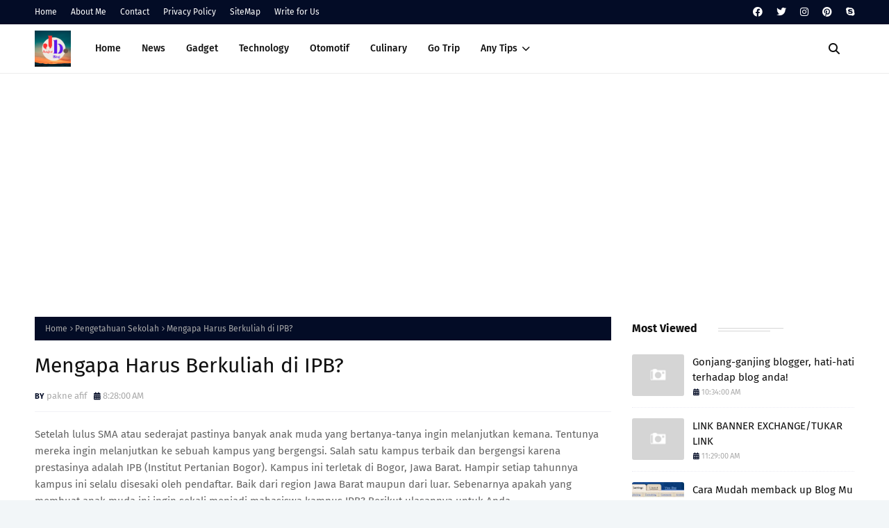

--- FILE ---
content_type: text/html; charset=utf-8
request_url: https://www.google.com/recaptcha/api2/aframe
body_size: 267
content:
<!DOCTYPE HTML><html><head><meta http-equiv="content-type" content="text/html; charset=UTF-8"></head><body><script nonce="B0Aic1IOUOqpIWgwrNBsWg">/** Anti-fraud and anti-abuse applications only. See google.com/recaptcha */ try{var clients={'sodar':'https://pagead2.googlesyndication.com/pagead/sodar?'};window.addEventListener("message",function(a){try{if(a.source===window.parent){var b=JSON.parse(a.data);var c=clients[b['id']];if(c){var d=document.createElement('img');d.src=c+b['params']+'&rc='+(localStorage.getItem("rc::a")?sessionStorage.getItem("rc::b"):"");window.document.body.appendChild(d);sessionStorage.setItem("rc::e",parseInt(sessionStorage.getItem("rc::e")||0)+1);localStorage.setItem("rc::h",'1768964201366');}}}catch(b){}});window.parent.postMessage("_grecaptcha_ready", "*");}catch(b){}</script></body></html>

--- FILE ---
content_type: text/javascript; charset=UTF-8
request_url: https://www.jatger.net/feeds/posts/default/-/Pengetahuan%20Sekolah?alt=json-in-script&max-results=3&callback=jQuery112405113799875741549_1768964198473&_=1768964198474
body_size: 2901
content:
// API callback
jQuery112405113799875741549_1768964198473({"version":"1.0","encoding":"UTF-8","feed":{"xmlns":"http://www.w3.org/2005/Atom","xmlns$openSearch":"http://a9.com/-/spec/opensearchrss/1.0/","xmlns$blogger":"http://schemas.google.com/blogger/2008","xmlns$georss":"http://www.georss.org/georss","xmlns$gd":"http://schemas.google.com/g/2005","xmlns$thr":"http://purl.org/syndication/thread/1.0","id":{"$t":"tag:blogger.com,1999:blog-3980022248220076160"},"updated":{"$t":"2025-09-26T17:48:40.876+07:00"},"category":[{"term":"info"},{"term":"tips and trik"},{"term":"uneg-uneg"},{"term":"tips sehat"},{"term":"kuliner"},{"term":"tutorial blog"},{"term":"Kesehatan"},{"term":"Pengetahuan Sekolah"},{"term":"Review"},{"term":"info gadget"},{"term":"otomotif"},{"term":"seputar musik"},{"term":"tips harian"},{"term":"kesehatan anak"},{"term":"fenomena unik"},{"term":"teknologi"},{"term":"peraturan"},{"term":"wisata"},{"term":"kasiat tanaman"},{"term":"tahap perkembangan anak"},{"term":"infotainment"},{"term":"internet"},{"term":"Kecantikan"},{"term":"handphone"},{"term":"olah raga"},{"term":"Lirik lagu Nasional"},{"term":"artis"},{"term":"bisnis online"},{"term":"refreshing Go Green"},{"term":"bisnis online free"},{"term":"ramadhan dan lebaran"},{"term":"tips bercinta"},{"term":"tips meningkatkan trafik pengunjung"},{"term":"tren busana"},{"term":"film animasi"},{"term":"Lirik Lagu Campursari"},{"term":"facebook"},{"term":"Cerita anak terbaru"},{"term":"Kata bijak"},{"term":"Tutorial paypal"},{"term":"another"},{"term":"kontes blog"},{"term":"SEO"},{"term":"blogger"},{"term":"kata kata romantis"},{"term":"properti"},{"term":"Tahun Baru"},{"term":"komputer"},{"term":"software"},{"term":"Cerita dongeng"},{"term":"Manthous"},{"term":"cerita dewasa"},{"term":"film anak"},{"term":"free download"},{"term":"hamil"},{"term":"seputar film"},{"term":"Contoh Surat"},{"term":"Didi Kempot"},{"term":"lowongan kerja"},{"term":"tips kesehatan bayi \u0026 anak"},{"term":"Blogilicious"},{"term":"Cerita lucu"},{"term":"Pendidikan gratis"},{"term":"backlink"},{"term":"desain rumah"},{"term":"film drama"},{"term":"free download games"},{"term":"free ebook"},{"term":"game"},{"term":"info Bank BNI"},{"term":"lirik lagu pop-rock"},{"term":"makanan bayi"},{"term":"monetize blog"},{"term":"produk UKM"},{"term":"info Bank BRI"},{"term":"lirik lagu dangdut"},{"term":"lirik lagu keroncong"},{"term":"peluang usaha"},{"term":"tips make bayi"},{"term":"Bank Bukopin"},{"term":"Info Digibank"},{"term":"Keuangan"},{"term":"Lirik Lagu-lagu Pramuka"},{"term":"Paypal wishlist"},{"term":"Privacy policy"},{"term":"Stok darah PMI"},{"term":"Tangan Di Atas"},{"term":"Ulasan"},{"term":"about"},{"term":"bacaan doa"},{"term":"dagangan"},{"term":"free download template blogger"},{"term":"ga"},{"term":"tv streaming"}],"title":{"type":"text","$t":"Information dan Tips"},"subtitle":{"type":"html","$t":"information on tips on various aspects of life"},"link":[{"rel":"http://schemas.google.com/g/2005#feed","type":"application/atom+xml","href":"https:\/\/www.jatger.net\/feeds\/posts\/default"},{"rel":"self","type":"application/atom+xml","href":"https:\/\/www.blogger.com\/feeds\/3980022248220076160\/posts\/default\/-\/Pengetahuan+Sekolah?alt=json-in-script\u0026max-results=3"},{"rel":"alternate","type":"text/html","href":"https:\/\/www.jatger.net\/search\/label\/Pengetahuan%20Sekolah"},{"rel":"hub","href":"http://pubsubhubbub.appspot.com/"},{"rel":"next","type":"application/atom+xml","href":"https:\/\/www.blogger.com\/feeds\/3980022248220076160\/posts\/default\/-\/Pengetahuan+Sekolah\/-\/Pengetahuan+Sekolah?alt=json-in-script\u0026start-index=4\u0026max-results=3"}],"author":[{"name":{"$t":"pakne afif"},"uri":{"$t":"http:\/\/www.blogger.com\/profile\/00833023110395392007"},"email":{"$t":"noreply@blogger.com"},"gd$image":{"rel":"http://schemas.google.com/g/2005#thumbnail","width":"16","height":"16","src":"https:\/\/img1.blogblog.com\/img\/b16-rounded.gif"}}],"generator":{"version":"7.00","uri":"http://www.blogger.com","$t":"Blogger"},"openSearch$totalResults":{"$t":"43"},"openSearch$startIndex":{"$t":"1"},"openSearch$itemsPerPage":{"$t":"3"},"entry":[{"id":{"$t":"tag:blogger.com,1999:blog-3980022248220076160.post-4050335510468310072"},"published":{"$t":"2019-10-10T09:51:00.001+07:00"},"updated":{"$t":"2019-10-10T09:52:27.456+07:00"},"category":[{"scheme":"http://www.blogger.com/atom/ns#","term":"Pengetahuan Sekolah"},{"scheme":"http://www.blogger.com/atom/ns#","term":"Review"}],"title":{"type":"text","$t":"Unsur Yang Ada Dalam Akuntansi Itu Apa Aja Sih? Ini Toh!"},"summary":{"type":"text","$t":"\n\n\n\n\nSumber gambar: pixabay\n\u003C!--[if gte mso 9]\u003E\n \n  Normal\n  0\n  \n  \n  \n  \n  false\n  false\n  false\n  \n  IN\n  X-NONE\n  X-NONE\n  \n   \n   \n   \n   \n   \n   \n   \n   \n   \n   \n   \n  \n  \n  \n   \n   \n   \n   \n   \n   \n   \n   \n   \n   \n   \n  \n\u003C![endif]--\u003E\u003C!--[if gte mso 9]\u003E\n \n  \n  \n  \n  \n  \n  \n  \n  \n  \n  \n  \n  \n  \n  \n  \n  \n  \n  \n  \n  \n  \n  \n  \n  \n  \n  \n  \n  \n  \n  \n  \n  \n  \n  \n  \n  \n  \n  \n  \n  \n  \n  \n  \n  \n  \n"},"link":[{"rel":"replies","type":"application/atom+xml","href":"https:\/\/www.jatger.net\/feeds\/4050335510468310072\/comments\/default","title":"Post Comments"},{"rel":"replies","type":"text/html","href":"https:\/\/www.blogger.com\/comment\/fullpage\/post\/3980022248220076160\/4050335510468310072","title":"0 Comments"},{"rel":"edit","type":"application/atom+xml","href":"https:\/\/www.blogger.com\/feeds\/3980022248220076160\/posts\/default\/4050335510468310072"},{"rel":"self","type":"application/atom+xml","href":"https:\/\/www.blogger.com\/feeds\/3980022248220076160\/posts\/default\/4050335510468310072"},{"rel":"alternate","type":"text/html","href":"https:\/\/www.jatger.net\/2019\/10\/unsur-yang-ada-dalam-akuntansi-itu-apa.html","title":"Unsur Yang Ada Dalam Akuntansi Itu Apa Aja Sih? Ini Toh!"}],"author":[{"name":{"$t":"pakne afif"},"uri":{"$t":"http:\/\/www.blogger.com\/profile\/00833023110395392007"},"email":{"$t":"noreply@blogger.com"},"gd$image":{"rel":"http://schemas.google.com/g/2005#thumbnail","width":"16","height":"16","src":"https:\/\/img1.blogblog.com\/img\/b16-rounded.gif"}}],"media$thumbnail":{"xmlns$media":"http://search.yahoo.com/mrss/","url":"https:\/\/blogger.googleusercontent.com\/img\/b\/R29vZ2xl\/AVvXsEgVzJF2EW7eGXclcV2HJN9HHohRSc05eqhmRl800zWW1zQgGRO0ONX-_yTJll5rJEOxDgzVLVh_M8VvVRJcqDgCTTw2Cyz9kz8yUXL7xdiBMww9XNL9A6kJG07nH6Ff02KNuBeEkaKF2b56\/s72-c\/Unsur+Yang+Ada+Dalam+Akuntansi.png","height":"72","width":"72"},"thr$total":{"$t":"0"}},{"id":{"$t":"tag:blogger.com,1999:blog-3980022248220076160.post-3756401778763524033"},"published":{"$t":"2016-11-06T11:07:00.000+07:00"},"updated":{"$t":"2016-11-18T09:19:30.362+07:00"},"category":[{"scheme":"http://www.blogger.com/atom/ns#","term":"info"},{"scheme":"http://www.blogger.com/atom/ns#","term":"kasiat tanaman"},{"scheme":"http://www.blogger.com/atom/ns#","term":"Pengetahuan Sekolah"},{"scheme":"http://www.blogger.com/atom/ns#","term":"tips and trik"},{"scheme":"http://www.blogger.com/atom/ns#","term":"tips sehat"}],"title":{"type":"text","$t":"Manfaat brokoli atasi radang sendi"},"summary":{"type":"text","$t":"Manfaat brokoli atasi radang sendi - Brokoli adalah salah satu jenis sayuran yang lazim mudah ditemukan di pasar. Manfaat brokoli secara umum diketahui oleh masyarakat hanya sebagai sayuran saja, namun ternyata brokoli sebagai salah satu jenis sayuran yang mempunyai manfaat cukup bagus untuk atasi radang sendi. Jika anda salah satu pengidap radang sendi maka anda bisa konsumsi secara rutin "},"link":[{"rel":"replies","type":"application/atom+xml","href":"https:\/\/www.jatger.net\/feeds\/3756401778763524033\/comments\/default","title":"Post Comments"},{"rel":"replies","type":"text/html","href":"https:\/\/www.blogger.com\/comment\/fullpage\/post\/3980022248220076160\/3756401778763524033","title":"0 Comments"},{"rel":"edit","type":"application/atom+xml","href":"https:\/\/www.blogger.com\/feeds\/3980022248220076160\/posts\/default\/3756401778763524033"},{"rel":"self","type":"application/atom+xml","href":"https:\/\/www.blogger.com\/feeds\/3980022248220076160\/posts\/default\/3756401778763524033"},{"rel":"alternate","type":"text/html","href":"https:\/\/www.jatger.net\/2013\/08\/manfaat-brokoli-atasi-radang-sendi.html","title":"Manfaat brokoli atasi radang sendi"}],"author":[{"name":{"$t":"pakne afif"},"uri":{"$t":"http:\/\/www.blogger.com\/profile\/00833023110395392007"},"email":{"$t":"noreply@blogger.com"},"gd$image":{"rel":"http://schemas.google.com/g/2005#thumbnail","width":"16","height":"16","src":"https:\/\/img1.blogblog.com\/img\/b16-rounded.gif"}}],"media$thumbnail":{"xmlns$media":"http://search.yahoo.com/mrss/","url":"https:\/\/blogger.googleusercontent.com\/img\/b\/R29vZ2xl\/AVvXsEj6x42U9jnT5H6pa9LhTD69BgMQko74dXah0ijRfInBsnvTXroxRcL46SaYbxVVmjChyimLRz3qdFnz0rsn21Ujuu6NSXMoF0YNMY6_J64YYxqhH8ZSKwbtuhIj8UqSpDrquoKi-9dlb6S1\/s72-c\/manfaat+brokoli.jpg","height":"72","width":"72"},"thr$total":{"$t":"0"}},{"id":{"$t":"tag:blogger.com,1999:blog-3980022248220076160.post-6845183278002647150"},"published":{"$t":"2016-01-31T08:28:00.001+07:00"},"updated":{"$t":"2022-01-03T10:06:36.631+07:00"},"category":[{"scheme":"http://www.blogger.com/atom/ns#","term":"Pengetahuan Sekolah"}],"title":{"type":"text","$t":"Mengapa Harus Berkuliah di IPB?"},"summary":{"type":"text","$t":"Setelah lulus SMA atau sederajat pastinya banyak anak muda yang bertanya-tanya ingin melanjutkan kemana. Tentunya mereka ingin melanjutkan ke sebuah kampus yang bergengsi. Salah satu kampus terbaik dan bergengsi karena prestasinya adalah IPB (Institut Pertanian Bogor). Kampus ini terletak di Bogor, Jawa Barat. Hampir setiap tahunnya kampus ini selalu disesaki oleh pendaftar. Baik dari region Jawa"},"link":[{"rel":"replies","type":"application/atom+xml","href":"https:\/\/www.jatger.net\/feeds\/6845183278002647150\/comments\/default","title":"Post Comments"},{"rel":"replies","type":"text/html","href":"https:\/\/www.blogger.com\/comment\/fullpage\/post\/3980022248220076160\/6845183278002647150","title":"0 Comments"},{"rel":"edit","type":"application/atom+xml","href":"https:\/\/www.blogger.com\/feeds\/3980022248220076160\/posts\/default\/6845183278002647150"},{"rel":"self","type":"application/atom+xml","href":"https:\/\/www.blogger.com\/feeds\/3980022248220076160\/posts\/default\/6845183278002647150"},{"rel":"alternate","type":"text/html","href":"https:\/\/www.jatger.net\/2016\/01\/mengapa-harus-berkuliah-di-ipb.html","title":"Mengapa Harus Berkuliah di IPB?"}],"author":[{"name":{"$t":"pakne afif"},"uri":{"$t":"http:\/\/www.blogger.com\/profile\/00833023110395392007"},"email":{"$t":"noreply@blogger.com"},"gd$image":{"rel":"http://schemas.google.com/g/2005#thumbnail","width":"16","height":"16","src":"https:\/\/img1.blogblog.com\/img\/b16-rounded.gif"}}],"media$thumbnail":{"xmlns$media":"http://search.yahoo.com/mrss/","url":"https:\/\/blogger.googleusercontent.com\/img\/b\/R29vZ2xl\/AVvXsEiGzeJ8AQ-9jhlkH3r4Td5aoJk9PQ7SBAznqccD_Xx6i8Ceht35KBmrp9JJjisjj0By6SmNnQOavZDPhzcEqBRZciIATJdA50TZD5n0tcL-V7YRfF6XASpm9-Npr3rBMaSmbLnWlEdbnsJa\/s72-c\/kampus+Institut+Pertanian+Bogor.jpg","height":"72","width":"72"},"thr$total":{"$t":"0"}}]}});